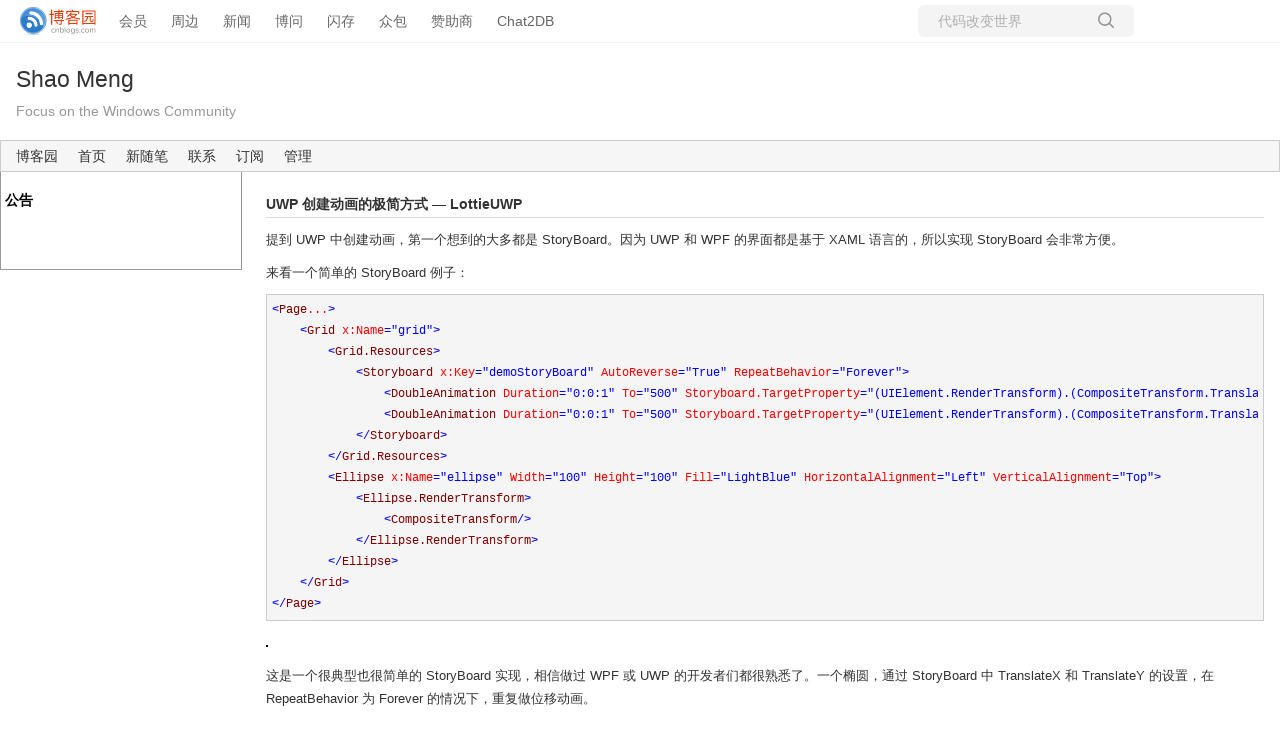

--- FILE ---
content_type: text/html; charset=utf-8
request_url: https://www.cnblogs.com/shaomeng/p/8601962.html
body_size: 9398
content:
<!DOCTYPE html>
<html lang="zh-cn">
<head>
    <meta charset="utf-8" />
    <meta name="viewport" content="width=device-width, initial-scale=1.0" />
    <meta name="referrer" content="origin-when-cross-origin" />
    <meta name="keywords" content="UWP" />
    <meta name="description" content="提到 UWP 中创建动画，第一个想到的大多都是 StoryBoard。因为 UWP 和 WPF 的界面都是基于 XAML 语言的，所以实现 StoryBoard 会非常方便。 来看一个简单的 StoryBoard 例子： 这是一个很典型也很简单的 StoryBoard 实现，相信做过 WPF 或 U" />
    <meta property="og:description" content="提到 UWP 中创建动画，第一个想到的大多都是 StoryBoard。因为 UWP 和 WPF 的界面都是基于 XAML 语言的，所以实现 StoryBoard 会非常方便。 来看一个简单的 StoryBoard 例子： 这是一个很典型也很简单的 StoryBoard 实现，相信做过 WPF 或 U" />
    <meta property="og:image" content="https://images2018.cnblogs.com/blog/306530/201803/306530-20180319172415384-1595129035.gif" />
    <meta http-equiv="Cache-Control" content="no-transform" />
    <meta http-equiv="Cache-Control" content="no-siteapp" />
    <meta http-equiv="X-UA-Compatible" content="IE=edge" />
    <title>UWP 创建动画的极简方式 — LottieUWP - shaomeng - 博客园</title>
    <link rel="icon" id="favicon" href="https://assets.cnblogs.com/favicon_v3_2.ico" type="image/x-icon" />
    <link rel="canonical" href="https://www.cnblogs.com/shaomeng/p/8601962.html" />
    
    <link rel="stylesheet" href="/css/blog-common.min.css?v=R-rVrNMCww2yul5xXUhO700E4bdSawv9GWDBDURYdKA" />
    

    <link id="MainCss" rel="stylesheet" href="/skins/lessismore/bundle-lessismore.min.css?v=nnQ47fp4Qbv0WginXOxMy2lTws91537jjpr1lQi7qSk" />
        <link id="highlighter-theme-cnblogs" type="text/css" rel="stylesheet" href="/css/hljs/cnblogs.css?v=5J1NDtbnnIr2Rc2SdhEMlMxD4l9Eydj88B31E7_NhS4" />
    <link type="text/css" rel="stylesheet" href="https://www.cnblogs.com/shaomeng/custom.css?v=hZP3zkwK2TG6G4kAGVvHzS1wGH8=" />
    
    <link id="mobile-style" media="only screen and (max-width: 767px)" type="text/css" rel="stylesheet" href="/skins/lessismore/bundle-lessismore-mobile.min.css?v=42g61iDHH6S432CJ6N9GO8KomOC4CoNL3DskWAHiHGk" />
    
    <link type="application/rss+xml" rel="alternate" href="https://www.cnblogs.com/shaomeng/rss" />
    <link type="application/rsd+xml" rel="EditURI" href="https://www.cnblogs.com/shaomeng/rsd.xml" />
    <link type="application/wlwmanifest+xml" rel="wlwmanifest" href="https://www.cnblogs.com/shaomeng/wlwmanifest.xml" />
    
    <script type="application/ld&#x2B;json">
    {
      "@context": "https://schema.org",
      "@type": "BlogPosting",
      "@id": "https://www.cnblogs.com/shaomeng/p/8601962.html",
      "headline": "UWP 创建动画的极简方式 — LottieUWP",
      "description": "提到 UWP 中创建动画，第一个想到的大多都是 StoryBoard。因为 UWP 和 WPF 的界面都是基于 XAML 语言的，所以实现 StoryBoard 会非常方便。 来看一个简单的 StoryBoard 例子： 这是一个很典型也很简单的 StoryBoard 实现，相信做过 WPF 或 U",
      "image": [
        
      ],
      "author": {
        "@type": "Person",
        "@id": "https://www.cnblogs.com/shaomeng/",
        "name": "shaomeng",
        "url": "https://www.cnblogs.com/shaomeng/"
      },
      "publisher": {
        "@type": "Organization",
        "@id": "https://www.cnblogs.com/",
        "name": "博客园",
        "url": "https://www.cnblogs.com/"
      },
      "datePublished": "2018-03-19T19:08:00.0000000&#x2B;08:00",
      "dateModified": "2018-03-19T19:08:00.0000000&#x2B;08:00",
      "wordCount": "11326",
      "isPartOf": {
        "@type": "Blog",
        "@id": "https://www.cnblogs.com/shaomeng/",
        "name": "Shao Meng",
        "publisher": {
          "@type": "Organization",
          "@id": "https://www.cnblogs.com/",
          "name": "博客园"
        }
      }
    }
    </script>

    <script>
        var currentBlogId = 114368;
        var currentBlogApp = 'shaomeng';
        var isLogined = false;
        var isBlogOwner = false;
        window.skinName = 'LessIsMore';
        var visitorUserId = '';
        window.hasCustomScript = false;
        window.cb_enable_mathjax = false;
        window.mathEngine = 0;
        window.codeHighlightEngine = 1;
        window.enableCodeLineNumber = false;
        window.codeHighlightTheme = 'cnblogs';
        window.darkModeCodeHighlightTheme = 'vs2015';
        window.isDarkCodeHighlightTheme = false;
        window.isDarkModeCodeHighlightThemeDark = true;
        window.isDisableCodeHighlighter = false;
        window.enableCodeThemeTypeFollowSystem = false;
        window.enableMacStyleCodeBlock = false;

    </script>
        <script>
            window.currentPostId = 8601962;
            window.currentPostDateAdded = '2018-03-19 19:08';
        </script>
    <script src="https://assets.cnblogs.com/scripts/jquery-3.3.1.min.js"></script>
    <script src="https://cdn-www.cnblogs.com/js/blog-common.min.js?v=2cqwETgpj37Ftl7ZS7ZBoPRTbkqyyukZa-hku5tnfL4"></script>
    
</head>
<body class="skin-lessismore has-navbar">
    <a name="top"></a>
        <div id="imagebar" class="imagebar-mobile imagebar-text-mobile formobile">
                <a href="https://www.doubao.com?channel=cnblogs&amp;source=hw_db_cnblogs&amp;type=lunt&amp;theme=bianc" onclick="countCreativeClicks('M2-字节-豆包')" rel="nofollow">
                    <img src="https://img2024.cnblogs.com/blog/35695/202506/35695-20250620221146444-645204917.webp" alt="" onload="countCreativeImpressionsOnMobile('M2-字节-豆包')" />
                    <span id="m2_impression" style="display:none"></span>
                </a>
        </div>
    <div id="top_nav" class="navbar forpc">
        <nav id="nav_main" class="navbar-main">
            <ul id="nav_left" class="navbar-list navbar-left">
                <li class="navbar-branding">
                    <a href="https://www.cnblogs.com/" title="开发者的网上家园" role="banner">
                        <img src="//assets.cnblogs.com/logo.svg" alt="博客园logo" />
                    </a>
                </li>
                <li><a href="https://cnblogs.vip/">会员</a></li>
                <li><a href="https://cnblogs.vip/store">周边</a></li>
                <li><a href="https://news.cnblogs.com/" onclick="countClicks('nav', 'skin-navbar-news')">新闻</a></li>
                <li><a href="https://q.cnblogs.com/" onclick="countClicks('nav', 'skin-navbar-q')">博问</a></li>
                <li><a href="https://ing.cnblogs.com/" onclick="countClicks('nav', 'skin-navbar-ing')">闪存</a></li>
                <li><a href="https://www.cnblogs.com/cmt/p/18500368">众包</a></li>
                <li><a href="https://www.cnblogs.com/cmt/p/19316348">赞助商</a></li>
                <li><a href="https://chat2db-ai.com/" target="_blank" onclick="countClicks('nav', 'skin-navbar-chat2db')">Chat2DB</a></li>
            </ul>
            <ul id="nav_right" class="navbar-list navbar-right">
                <li>
                    <form id="zzk_search" class="navbar-search dropdown" action="https://zzk.cnblogs.com/s" method="get" role="search">
                        <input name="w" id="zzk_search_input" placeholder="代码改变世界" type="search" tabindex="3" autocomplete="off" />
                        <button id="zzk_search_button" onclick="window.navbarSearchManager.triggerActiveOption()">
                            <img id="search_icon" class="focus-hidden" src="//assets.cnblogs.com/icons/search.svg" alt="搜索" />
                            <img class="hidden focus-visible" src="//assets.cnblogs.com/icons/enter.svg" alt="搜索" />
                        </button>
                        <ul id="navbar_search_options" class="dropdown-menu quick-search-menu">
                            <li tabindex="0" class="active" onclick="zzkSearch(event, document.getElementById('zzk_search_input').value)">
                                <div class="keyword-wrapper">
                                    <img src="//assets.cnblogs.com/icons/search.svg" alt="搜索" />
                                    <div class="keyword"></div>
                                </div>
                                <span class="search-area">所有博客</span>
                            </li>
                                    <li tabindex="1" onclick="zzkBlogSearch(event, 'shaomeng', document.getElementById('zzk_search_input').value)">
                                        <div class="keyword-wrapper">
                                            <img src="//assets.cnblogs.com/icons/search.svg" alt="搜索" />
                                            <div class="keyword"></div>
                                        </div>
                                        <span class="search-area">当前博客</span>
                                    </li>
                        </ul>
                    </form>
                </li>
                <li id="navbar_login_status" class="navbar-list">
                    <a class="navbar-user-info navbar-blog" href="https://i.cnblogs.com/EditPosts.aspx?opt=1" alt="写随笔" title="写随笔">
                        <img id="new_post_icon" class="navbar-icon" src="//assets.cnblogs.com/icons/newpost.svg" alt="写随笔" />
                    </a>
                    <a id="navblog-myblog-icon" class="navbar-user-info navbar-blog" href="https://passport.cnblogs.com/GetBlogApplyStatus.aspx" alt="我的博客" title="我的博客">
                        <img id="myblog_icon" class="navbar-icon" src="//assets.cnblogs.com/icons/myblog.svg" alt="我的博客" />
                    </a>
                    <a class="navbar-user-info navbar-message navbar-icon-wrapper" href="https://msg.cnblogs.com/" alt="短消息" title="短消息">
                        <img id="msg_icon" class="navbar-icon" src="//assets.cnblogs.com/icons/message.svg" alt="短消息" />
                        <span id="msg_count" style="display: none"></span>
                    </a>
                    <a id="navbar_lite_mode_indicator" data-current-page="blog" style="display: none" href="javascript:void(0)" alt="简洁模式" title="简洁模式启用，您在访问他人博客时会使用简洁款皮肤展示">
                        <img class="navbar-icon" src="//assets.cnblogs.com/icons/lite-mode-on.svg" alt="简洁模式" />
                    </a>
                    <div id="user_info" class="navbar-user-info dropdown">
                        <a class="dropdown-button" href="https://home.cnblogs.com/">
                            <img id="user_icon" class="navbar-avatar" src="//assets.cnblogs.com/icons/avatar-default.svg" alt="用户头像" />
                        </a>
                        <div class="dropdown-menu">
                            <a id="navblog-myblog-text" href="https://passport.cnblogs.com/GetBlogApplyStatus.aspx">我的博客</a>
                            <a href="https://home.cnblogs.com/">我的园子</a>
                            <a href="https://account.cnblogs.com/settings/account">账号设置</a>
                            <a href="https://vip.cnblogs.com/my">会员中心</a>
                            <a href="javascript:void(0)" id="navbar_lite_mode_toggle" title="简洁模式会使用简洁款皮肤显示所有博客">
    简洁模式 <span id="navbar_lite_mode_spinner" class="hide">...</span>
</a>

                            <a href="javascript:void(0)" onclick="account.logout();">退出登录</a>
                        </div>
                    </div>
                    <a class="navbar-anonymous" href="https://account.cnblogs.com/signup">注册</a>
                    <a class="navbar-anonymous" href="javascript:void(0);" onclick="account.login()">登录</a>
                </li>
            </ul>
        </nav>
    </div>

    

    <div id="home">
    <div id="header">
        <div id="blogTitle">
            <div class="title"><a id="Header1_HeaderTitle" class="headermaintitle HeaderMainTitle" href="https://www.cnblogs.com/shaomeng">Shao Meng</a>
</div>
<div class="subtitle">Focus on the Windows Community</div>

        </div>
        <div id="navigator">
            
<ul id="navList">
    <li id="nav_sitehome"><a id="blog_nav_sitehome" class="menu" href="https://www.cnblogs.com/">
博客园</a>
</li>
    <li id="nav_myhome">
<a id="blog_nav_myhome" class="menu" href="https://www.cnblogs.com/shaomeng/">
首页</a>
</li>
    <li id="nav_newpost">

<a id="blog_nav_newpost" class="menu" href="https://i.cnblogs.com/EditPosts.aspx?opt=1">
新随笔</a>
</li>
    <li id="nav_contact">
<a id="blog_nav_contact" class="menu" href="https://msg.cnblogs.com/send/shaomeng">
联系</a></li>
    <li id="nav_rss">
<a id="blog_nav_rss" class="menu" href="javascript:void(0)" data-rss="https://www.cnblogs.com/shaomeng/rss/">
订阅</a></li>
    <li id="nav_admin">
<a id="blog_nav_admin" class="menu" href="https://i.cnblogs.com/">
管理</a>
</li>
</ul>

            <div class="blogStats">
                <div id="blog_stats_place_holder"><script>loadBlogStats();</script></div>
            </div>
        </div>
    </div>
    <div id="main">
        <div id="mainContent">
            <div class="forFlow">
                <div id="post_detail">
    <div id="topics">
        <div class="post">
            <h1 class="postTitle">
                <a id="cb_post_title_url" class="postTitle2 vertical-middle" href="https://www.cnblogs.com/shaomeng/p/8601962.html" title="发布于 2018-03-19 19:08">
    <span role="heading" aria-level="2">UWP 创建动画的极简方式 — LottieUWP</span>
    

</a>

            </h1>
            <div class="clear"></div>
            <div class="postBody">
                <div id="cnblogs_post_body" class="blogpost-body blogpost-body-html">
<p>提到 UWP 中创建动画，第一个想到的大多都是 StoryBoard。因为 UWP 和 WPF 的界面都是基于 XAML 语言的，所以实现 StoryBoard 会非常方便。</p>
<p>来看一个简单的 StoryBoard 例子：</p>
<div class="cnblogs_code">
<pre><span style="color: rgba(0, 0, 255, 1)">&lt;</span><span style="color: rgba(128, 0, 0, 1)">Page</span><span style="color: rgba(255, 0, 0, 1)">...</span><span style="color: rgba(0, 0, 255, 1)">&gt;</span>
    <span style="color: rgba(0, 0, 255, 1)">&lt;</span><span style="color: rgba(128, 0, 0, 1)">Grid </span><span style="color: rgba(255, 0, 0, 1)">x:Name</span><span style="color: rgba(0, 0, 255, 1)">="grid"</span><span style="color: rgba(0, 0, 255, 1)">&gt;</span>
        <span style="color: rgba(0, 0, 255, 1)">&lt;</span><span style="color: rgba(128, 0, 0, 1)">Grid.Resources</span><span style="color: rgba(0, 0, 255, 1)">&gt;</span>
            <span style="color: rgba(0, 0, 255, 1)">&lt;</span><span style="color: rgba(128, 0, 0, 1)">Storyboard </span><span style="color: rgba(255, 0, 0, 1)">x:Key</span><span style="color: rgba(0, 0, 255, 1)">="demoStoryBoard"</span><span style="color: rgba(255, 0, 0, 1)"> AutoReverse</span><span style="color: rgba(0, 0, 255, 1)">="True"</span><span style="color: rgba(255, 0, 0, 1)"> RepeatBehavior</span><span style="color: rgba(0, 0, 255, 1)">="Forever"</span><span style="color: rgba(0, 0, 255, 1)">&gt;</span>
                <span style="color: rgba(0, 0, 255, 1)">&lt;</span><span style="color: rgba(128, 0, 0, 1)">DoubleAnimation </span><span style="color: rgba(255, 0, 0, 1)">Duration</span><span style="color: rgba(0, 0, 255, 1)">="0:0:1"</span><span style="color: rgba(255, 0, 0, 1)"> To</span><span style="color: rgba(0, 0, 255, 1)">="500"</span><span style="color: rgba(255, 0, 0, 1)"> Storyboard.TargetProperty</span><span style="color: rgba(0, 0, 255, 1)">="(UIElement.RenderTransform).(CompositeTransform.TranslateX)"</span><span style="color: rgba(255, 0, 0, 1)"> Storyboard.TargetName</span><span style="color: rgba(0, 0, 255, 1)">="ellipse"</span><span style="color: rgba(255, 0, 0, 1)"> d:IsOptimized</span><span style="color: rgba(0, 0, 255, 1)">="True"</span><span style="color: rgba(0, 0, 255, 1)">/&gt;</span>
                <span style="color: rgba(0, 0, 255, 1)">&lt;</span><span style="color: rgba(128, 0, 0, 1)">DoubleAnimation </span><span style="color: rgba(255, 0, 0, 1)">Duration</span><span style="color: rgba(0, 0, 255, 1)">="0:0:1"</span><span style="color: rgba(255, 0, 0, 1)"> To</span><span style="color: rgba(0, 0, 255, 1)">="500"</span><span style="color: rgba(255, 0, 0, 1)"> Storyboard.TargetProperty</span><span style="color: rgba(0, 0, 255, 1)">="(UIElement.RenderTransform).(CompositeTransform.TranslateY)"</span><span style="color: rgba(255, 0, 0, 1)"> Storyboard.TargetName</span><span style="color: rgba(0, 0, 255, 1)">="ellipse"</span><span style="color: rgba(255, 0, 0, 1)"> d:IsOptimized</span><span style="color: rgba(0, 0, 255, 1)">="True"</span><span style="color: rgba(0, 0, 255, 1)">/&gt;</span>
            <span style="color: rgba(0, 0, 255, 1)">&lt;/</span><span style="color: rgba(128, 0, 0, 1)">Storyboard</span><span style="color: rgba(0, 0, 255, 1)">&gt;</span>
        <span style="color: rgba(0, 0, 255, 1)">&lt;/</span><span style="color: rgba(128, 0, 0, 1)">Grid.Resources</span><span style="color: rgba(0, 0, 255, 1)">&gt;</span>
        <span style="color: rgba(0, 0, 255, 1)">&lt;</span><span style="color: rgba(128, 0, 0, 1)">Ellipse </span><span style="color: rgba(255, 0, 0, 1)">x:Name</span><span style="color: rgba(0, 0, 255, 1)">="ellipse"</span><span style="color: rgba(255, 0, 0, 1)"> Width</span><span style="color: rgba(0, 0, 255, 1)">="100"</span><span style="color: rgba(255, 0, 0, 1)"> Height</span><span style="color: rgba(0, 0, 255, 1)">="100"</span><span style="color: rgba(255, 0, 0, 1)"> Fill</span><span style="color: rgba(0, 0, 255, 1)">="LightBlue"</span><span style="color: rgba(255, 0, 0, 1)"> HorizontalAlignment</span><span style="color: rgba(0, 0, 255, 1)">="Left"</span><span style="color: rgba(255, 0, 0, 1)"> VerticalAlignment</span><span style="color: rgba(0, 0, 255, 1)">="Top"</span><span style="color: rgba(0, 0, 255, 1)">&gt;</span>
            <span style="color: rgba(0, 0, 255, 1)">&lt;</span><span style="color: rgba(128, 0, 0, 1)">Ellipse.RenderTransform</span><span style="color: rgba(0, 0, 255, 1)">&gt;</span>
                <span style="color: rgba(0, 0, 255, 1)">&lt;</span><span style="color: rgba(128, 0, 0, 1)">CompositeTransform</span><span style="color: rgba(0, 0, 255, 1)">/&gt;</span>
            <span style="color: rgba(0, 0, 255, 1)">&lt;/</span><span style="color: rgba(128, 0, 0, 1)">Ellipse.RenderTransform</span><span style="color: rgba(0, 0, 255, 1)">&gt;</span>
        <span style="color: rgba(0, 0, 255, 1)">&lt;/</span><span style="color: rgba(128, 0, 0, 1)">Ellipse</span><span style="color: rgba(0, 0, 255, 1)">&gt;</span>
    <span style="color: rgba(0, 0, 255, 1)">&lt;/</span><span style="color: rgba(128, 0, 0, 1)">Grid</span><span style="color: rgba(0, 0, 255, 1)">&gt;</span>
<span style="color: rgba(0, 0, 255, 1)">&lt;/</span><span style="color: rgba(128, 0, 0, 1)">Page</span><span style="color: rgba(0, 0, 255, 1)">&gt;</span></pre>
</div>
<p><img style="border: 1px solid rgba(0, 0, 0, 1)" alt="" height="400" data-src="https://images2018.cnblogs.com/blog/306530/201803/306530-20180319172415384-1595129035.gif" class="lazyload"></p>
<p>这是一个很典型也很简单的 StoryBoard 实现，相信做过 WPF 或 UWP 的开发者们都很熟悉了。一个椭圆，通过 StoryBoard 中 TranslateX 和 TranslateY 的设置，在 RepeatBehavior 为 Forever 的情况下，重复做位移动画。</p>
<p>当然，更复杂的动画，可以借助 Blend 来实现，然后导入到 VS 中使用。但是，Blend 对于大部分设计师来说，是相对陌生的，而且 Blend 导出的动画文件，也只能在基于 XAML 的动画中使用，对于跨平台会有些问题。当然你可以使用 Xamarin 来跨平台，但是绝大部分 Mobile 开发者还是在用 Native 语言进行开发的。除此之外，还有两种动画方式：gif 或 png 序列，但是他们都存在文件体积大，分辨率适配不好的问题。而我们今天介绍的 Lottie，可以完美的解决上面的问题。</p>
<p><span style="font-size: 18pt">LottieUWP</span></p>
<p><span style="font-size: 18px">概述</span></p>
<p>Lottie 是 Airbnb 研发团队研发并开源的一套创建和播放动画的方案，可以非常方面的在全平台实现高质量的动画，支持 Android, iOS, Web, UWP。设计师在 AE (After Effects) 中设计动画，通过 AE 中的 BodyMovin 插件导出为一个 JSON 文件，Lottie SDK 可以直接读取这个 JSON 文件，并通过简单代码控制播放动画。</p>
<p>Lottie 官方地址：<a href="https://airbnb.design/lottie/" target="_blank" rel="noopener nofollow">https://airbnb.design/lottie/</a>，来看几个 Lottie 官方的动画示例：</p>
<p><img alt="" data-src="https://images2018.cnblogs.com/blog/306530/201803/306530-20180319173908508-228884478.gif" class="lazyload"></p>
<p>&nbsp;</p>
<p><span style="font-size: 18px">开发过程</span></p>
<p>或许大家也看到了，Lottie 官方提供的 SDK 中并没有 UWP，而我们要使用的是一个个人开发者根据 Android Lottie SDK 改写的 UWP 版本 SDK。其实也不能算个人开发者，这位大神是微软的员工，负责的就是帮助微软开发者的开发工作，其中就包括把一些不支持 UWP 的 SDK 移植到 UWP 中。</p>
<p>这里是 Lottie UWP 的 Git 地址：<a href="https://github.com/azchohfi/LottieUWP" target="_blank" rel="noopener nofollow">https://github.com/azchohfi/LottieUWP</a>，下面实际看一下 Lottie UWP SDK 的使用方法：</p>
<p>创建一个 C# UWP 项目，然后在 Nuget 管理器中查找 LottieUWP 包并安装它。</p>
<p><img alt="" height="400" data-src="https://images2018.cnblogs.com/blog/306530/201803/306530-20180319175142556-1829687780.jpg" class="lazyload"></p>
<p>使用方式非常简单，只需要在 XAML 中引入 LottieUWP，就可以使用 LottieAnimationView 控件了。这里的 b.json 文件是我们在 LottieFiles 网站下载的，LottieFiles 是 Lottie 动画文件的一个社区网站：<a href="https://www.lottiefiles.com/" target="_blank" rel="noopener nofollow">https://www.lottiefiles.com/</a></p>
<div class="cnblogs_code">
<pre><span style="color: rgba(0, 0, 255, 1)">&lt;</span><span style="color: rgba(128, 0, 0, 1)">Page ...</span><span style="color: rgba(255, 0, 0, 1)">
    xmlns:lottieUwp</span><span style="color: rgba(0, 0, 255, 1)">="using:LottieUWP"</span><span style="color: rgba(0, 0, 255, 1)">&gt;</span>
    <span style="color: rgba(0, 0, 255, 1)">&lt;</span><span style="color: rgba(128, 0, 0, 1)">Grid</span><span style="color: rgba(0, 0, 255, 1)">&gt;</span>
        <span style="color: rgba(0, 0, 255, 1)">&lt;</span><span style="color: rgba(128, 0, 0, 1)">lottieUwp:LottieAnimationView </span><span style="color: rgba(255, 0, 0, 1)">FileName</span><span style="color: rgba(0, 0, 255, 1)">="Assets/b.json"</span><span style="color: rgba(255, 0, 0, 1)"> RepeatCount</span><span style="color: rgba(0, 0, 255, 1)">="-1"</span><span style="color: rgba(255, 0, 0, 1)"> <br>                                       AutoPlay</span><span style="color: rgba(0, 0, 255, 1)">="True"</span><span style="color: rgba(255, 0, 0, 1)"> VerticalAlignment</span><span style="color: rgba(0, 0, 255, 1)">="Center"</span><span style="color: rgba(255, 0, 0, 1)"> HorizontalAlignment</span><span style="color: rgba(0, 0, 255, 1)">="Center"</span><span style="color: rgba(0, 0, 255, 1)">/&gt;</span>
    <span style="color: rgba(0, 0, 255, 1)">&lt;/</span><span style="color: rgba(128, 0, 0, 1)">Grid</span><span style="color: rgba(0, 0, 255, 1)">&gt;</span>
<span style="color: rgba(0, 0, 255, 1)">&lt;/</span><span style="color: rgba(128, 0, 0, 1)">Page</span><span style="color: rgba(0, 0, 255, 1)">&gt;</span></pre>
</div>
<p><img style="border: 1px solid rgba(0, 0, 0, 1)" alt="" height="400" data-src="https://images2018.cnblogs.com/blog/306530/201803/306530-20180319180502258-30992251.gif" class="lazyload">&nbsp;</p>
<p>当然也可以在 C# 代码中加载和播放动画：</p>
<div class="cnblogs_code">
<pre><span style="color: rgba(0, 0, 255, 1)">using</span><span style="color: rgba(0, 0, 0, 1)"> LottieUWP;
...

</span><span style="color: rgba(0, 0, 255, 1)">await</span> lottieAnimationView.SetAnimationAsync(<span style="color: rgba(128, 0, 0, 1)">"</span><span style="color: rgba(128, 0, 0, 1)">Assets/b.json</span><span style="color: rgba(128, 0, 0, 1)">"</span><span style="color: rgba(0, 0, 0, 1)">);
lottieAnimationView.RepeatCount </span>=<span style="color: rgba(0, 0, 0, 1)"> LottieDrawable.Infinite;
lottieAnimationView.PlayAnimation();</span></pre>
</div>
<p>更进一步，我们可以对动画做更多的控制：</p>
<p>我们去掉 LottieAnimationView 的自动播放，改为使用一个 Slider 来控制动画播放进度，动画进度的取值范围是 [0.0, 1.0] 。</p>
<p><em>lottieAnimationView.Progress = (float)slider.Value;</em>&nbsp;</p>
<p>可以看到 LottieUWP 可以支持指定帧播放，变速播放等功能的，这对我们控制动画的播放暂停，播放变速，特定时间点的播放等都提供了便利。</p>
<p>除此之外，还可以针对&nbsp;LottieAnimationView 的 <em>AnimatorUpdate</em> event 进行监听和处理，比如在动画更新时，显示当前进度，或更新播放进度条的进度值。或者调用&nbsp;<em>CancelAnimation</em>() 方法来取消当前动画。&nbsp;</p>
<p><img style="border: 1px solid rgba(0, 0, 0, 1)" alt="" height="400" data-src="https://images2018.cnblogs.com/blog/306530/201803/306530-20180319183916845-204712886.gif" class="lazyload"></p>
<p>&nbsp;<span style="font-size: 18px">小结</span></p>
<p>LottieUWP SDK 的使用非常简单，而且基于 Win2D 的动画性能很不错，另外这位大神作者更新频率很高，紧跟 Android 的步伐，不用担心新功能不受支持。</p>
<p>作者关于如何提高动画性能也做了提示：</p>
<ol>
<li>对于没有 masks 或 mettes 的 JSON 文件，性能和内存占用都会很理想，因为不存在 bitmap 的创建过程；</li>
<li>如果有 mattes，2-3 个 bitmap 会被创建为控件尺寸，自动添加到窗口中，并在移除时被回收。所以不建议在 RecyclerView 中使用带有 masks 或者 mattes 的 JSON 文件，因为会伴有频繁的创建和销毁过程，动画播放的效果会降低。</li>
<li>建议在 LottieAnimationView.setAnimation(String, CacheStrategy) 使用 CacheStrategy，这样可以避免每次反复的加载动画。</li>
</ol>
<p>当然，因为 LottieUWP 项目开发的时间并不长，还有一些需要继续优化的地方，作者也列出了接下来确定会优化的类：</p>
<p>Animator.cs BitmapCanvas.cs ColorFilter.cs DashPathEffect.cs Gradient.cs ImageAssetBitmapManager.cs LinearGradient.cs LottieAnimationView.cs LottieDrawable.cs Paint.cs Path.cs PathEffect.cs PathMeasure.cs PorterDuff.cs PorterDuffXfermode.cs RadialGradient.cs Shader.cs PorterDuffColorFilter.cs ValueAnimator.cs</p>
<p>如果大家有好的优化方法，也可以参与到这个项目中，给作者提 PR。</p>
<p>&nbsp;</p>
<p>LottieUWP 的使用方法就介绍到这里，欢迎有兴趣的开发者多多交流！</p>
<p>&nbsp;</p>
</div>
<div class="clear"></div>
<div id="blog_post_info_block" role="contentinfo" class="post-meta-container">
    <div id="blog_post_info"></div>
    <div class="clear"></div>
    <div id="post_next_prev"></div>
</div>
            </div>
            <div class="postDesc">posted @ 
<span id="post-date" data-last-update-days="0" data-date-updated="2018-03-19 19:08">2018-03-19 19:08</span>&nbsp;
<a href="https://www.cnblogs.com/shaomeng">shaomeng</a>&nbsp;
阅读(<span id="post_view_count">2439</span>)&nbsp;
评论(<span id="post_comment_count">14</span>)&nbsp;
&nbsp;
<a href="javascript:void(0)" onclick="AddToWz(8601962);return false;">收藏</a>&nbsp;
<a href="javascript:void(0)" onclick="reportManager.report({ currentUserId: '', targetType: 'blogPost', targetId: '8601962', targetLink: 'https://www.cnblogs.com/shaomeng/p/8601962.html', title: 'UWP 创建动画的极简方式 — LottieUWP' })">举报</a>
</div>
        </div>
        <script>
    var cb_entryId = 8601962, cb_entryCreatedDate = '2018-03-19 19:08', cb_postType = 1, cb_postTitle = 'UWP 创建动画的极简方式 — LottieUWP';
    var allowComments = true, cb_blogId = 114368, cb_blogApp = 'shaomeng', cb_blogUserGuid = 'df4df1b0-b190-e011-a53f-842b2b196315';
    mermaidRender.render()
    markdown_highlight()
    zoomManager.apply("#cnblogs_post_body img:not(.code_img_closed):not(.code_img_opened)");    
</script>
        <a id="!comments"></a>
<div id="blog-comments-placeholder"></div>
<div id="comment_form" class="commentform">
    <a name="commentform"></a>
    <div id="divCommentShow"></div>
    <div id="comment_nav">
        <div class="comment-nav-right">
            <span id="span_refresh_tips"></span><a href="#" onclick="return RefreshPage();">刷新页面</a><a href="#top">返回顶部</a>
        </div>
    </div>
    <div id="comment_form_container"></div>
    <div class="ad_text_commentbox" id="ad_text_under_commentbox"></div>
        <div id="cnblogs_ch"></div>
    <div id="opt_under_post"></div>
        <div id="blog_c1" class="under-post-card below-post-card">
            <a href="https://www.trae.com.cn/?utm_source=advertising&amp;utm_medium=cnblogs_ug_cpa&amp;utm_term=hw_trae_cnblogs" rel="nofollow" target="_blank" onclick="countCreativeClicks('C1-字节-trae')">
                <img src="https://img2024.cnblogs.com/blog/35695/202512/35695-20251201125434258-461912837.webp" onload="countCreativeImpressions('C1-字节-trae')" alt="" style="width:300px!important;height:250px!important;min-width:300px!important;max-width:300px!important;" />
                <span id="c1_impression" style="display:none"></span>
            </a>
        </div>
    <div id="under_post_card1"></div>
    <div id="related_posts_card"></div>
    <div id="under_post_card2"></div>
    <div id="HistoryToday" class="under-post-card below-post-card"></div>
    <script type="text/javascript">
        var commentManager = new blogCommentManager();
        commentManager.renderComments(0);
        fixPostBody();
        window.footnoteTipManager.generateFootnoteTips();

            window.tocManager.displayDisableTocTips = false;
            window.tocManager.generateToc();
            
            setTimeout(function() { countViews(cb_blogId, cb_entryId); }, 50);
            
            deliverT2();
            deliverC1C2();
            loadNewsAndKb();
            
            LoadPostCategoriesTags(cb_blogId, cb_entryId);
            
            LoadPostInfoBlock(cb_blogId, cb_entryId, cb_blogApp, cb_blogUserGuid);
            GetPrevNextPost(cb_entryId, cb_blogId, cb_entryCreatedDate, cb_postType);
            loadOptUnderPost();
            GetHistoryToday(cb_blogId, cb_blogApp, cb_entryCreatedDate);
                </script>
</div>

    </div>
</div>
            </div>
        </div>

        <div id="sideBar">
            <div id="sideBarMain">
                <div id="sidebar_news" class="newsItem">
    
<h3 class="catListTitle">公告</h3>
<div id="blog-news" class="sidebar-news">
    <div id="sidebar_news_container">
    </div>
</div>
<script>loadBlogNews();</script>
</div>
                <div id="calendar"><div id="blog-calendar" style="display:none"></div></div>                
                <script>loadBlogDefaultCalendar();</script>
                <div id="leftcontentcontainer">
                    <!-- begin:SingleColumn -->
                    <div id="blog-sidecolumn"></div>
                    <script>loadBlogSideColumn();</script>
                    <!-- end:  SingleColumn -->
                </div>
            </div>
        </div>
        <div class="clear"></div>
    </div>
    <div class="clear"></div>
    <div id="footer">
        
<a href="https://www.cnblogs.com/" id="footer_site_link" class="footer-brand">博客园</a>
<span class="footer-copyright"> &nbsp;&copy;&nbsp; 2004-2026</span>
<br /><span class="footer-icp">
    <a target="_blank" href="http://www.beian.gov.cn/portal/registerSystemInfo?recordcode=33010602011771"><img src="//assets.cnblogs.com/images/ghs.png" />浙公网安备 33010602011771号</a>
    <a href="https://beian.miit.gov.cn" target="_blank">浙ICP备2021040463号-3</a>
</span>

    </div>
</div>


    

    <input type="hidden" id="antiforgery_token" value="CfDJ8CE1tT_puDpHgc1zrpsLVP-Mjp5bjytdB8wzRvct6dhNBE2SxZfkUEdZdevBB5hnyJG6xxSmP7ZIbzX6wIV3gun1GAsr2o-i43Nz8XN13mpEy3sOciEauN2azFdeRpVjKRPnoP-A346mOyHOE8KjPX8" />
    <script async src="https://www.googletagmanager.com/gtag/js?id=G-M95P3TTWJZ"></script>
<script>
    window.dataLayer = window.dataLayer || [];
    function gtag() { dataLayer.push(arguments); }
    gtag('js', new Date());
    gtag('config', 'G-M95P3TTWJZ');
</script>
<script defer src="https://hm.baidu.com/hm.js?866c9be12d4a814454792b1fd0fed295"></script>
</body>
</html>


--- FILE ---
content_type: text/css
request_url: https://www.cnblogs.com/skins/lessismore/bundle-lessismore.min.css?v=nnQ47fp4Qbv0WginXOxMy2lTws91537jjpr1lQi7qSk
body_size: 945
content:
#EntryTag{margin-top:20px;font-size:9pt;color:#808080}#divRefreshComments{text-align:right;margin-right:10px;margin-bottom:5px;font-size:9pt}.topicListFooter{text-align:right;margin-right:10px;margin-top:10px}*{margin:0;padding:0}body{color:#333;background:#fff;font-family:'PingFang SC','Microsoft YaHei','Helvetica Neue','Helvetica','Arial',sans-serif;font-size:10pt;line-height:1.8}img{border:0}li{list-style:none}input,textarea{border:1px solid #999}h1,h2,h3,h4,h5,h6,th{font-weight:bold;color:#000}a{text-decoration:none;color:#333}a:hover{color:#999}.navbar{padding:5px 10px;border-bottom:1px solid #f2f2f2}.navbar>nav{font-size:14px}#sideBar{width:220px;float:left;border:1px solid #999;border-top-width:0;overflow:hidden;padding:0 8px 40px 12px}#mainContent{float:right;margin-left:-250px;width:100%}.forFlow{margin:0 16px 0 266px}#footer{text-align:center}#lnkBlogLogo{display:none}#blogTitle{padding:16px}#blogTitle h1{font-size:17pt}#blogTitle h2{font-size:10.5pt;color:#999}#blogTitle .title{font-size:17pt}#blogTitle .subtitle{font-size:10.5pt;color:#999}#navigator{background:#f6f6f6;border:1px solid #ccc;border-width:1px;height:30px;line-height:30px;color:#999;padding-left:15px;padding-right:5px;padding-top:2px\9}#navigator img{display:none}.blogStats{float:right;color:#999}#navList li{float:left;margin-right:20px;font-size:10.5pt}#sideBar li,.divRecentCommentAticle{text-indent:-1.5em;margin-left:1.5em}#sideBar h3,#MyIng .ing_title{margin:16px 0 0 -8px;font-size:14px;text-align:left}#calendar{margin-top:16px;text-align:center}#calendar table{width:90%;margin:0 auto}#calendar .CalOtherMonthDay{color:#999}#sideBar .divRecentComment{color:#666;margin:0 0 8px 8px}.ing_title a:link,.ing_title a:visited,.ing_title a:hover,.ing_title a:active{font-weight:bold}div.commentform textarea{ont-size:13px}.dayTitle{display:none}.entrylistTitle,.thumbTitle,.PostListTitle,.forFlow h3 div,.galleryTitle{font-size:14px;font-weight:bold;margin-top:20px;text-align:left}.entrylistDescription,.thumbDescription{margin-left:16px}.postTitle,.entrylistPosttitle,.feedback_area_title{border-bottom:1px solid #ddd;font-size:14px;font-weight:bold;margin:20px 0 10px}.postBody p{margin-top:12px}.postBody h5{font-size:10pt}.postCon a,.postBody a,.feedbackCon a{border-bottom:1px dotted #333;color:#000}.postCon a:hover,.postBody a:hover,.feedbackCon a:hover{border-color:#999}.postDesc,.entrylistItemPostDesc{border-bottom:1px dotted #999;color:#999;text-align:right;padding-bottom:20px}.PostList{float:none;clear:both;text-align:right;width:96%;margin:auto;padding:6px 0;overflow:hidden;border-bottom:1px dotted #ccc}.postTitl2{float:left}.postText2{text-align:left;color:#666}.feedbackItem{padding:8px;border-bottom:1px dotted #ccc}.feedbackManage{float:right}.feedbackCon{margin-left:1em;color:#666}.commentform td div span{margin-left:12px}.gallery img{margin:8px}#taglist{margin:20px auto}.pfl_feedback_area_title{font-size:16px;margin:16px 0;font-weight:bold}.pfl_feedback_area_title a{font-size:12px;color:#999;font-weight:normal}.pfl_feedbacksubtitle{height:30px}.pfl_feedbackname,.pfl_feedbackManage{float:left;margin:10px 20px 0 0}.pfl_feedbackCon,.pfl_feedbackAnswer{clear:both;margin-left:12px}.btn_my_zzk{border:0}#sideBarMain{padding-left:0}#MyIng{padding-left:10px}p{margin-top:0;margin-bottom:0}div#sideBar div#side_ing_block ul li{margin-left:0;text-indent:0}#sidebar_c3{width:300px;height:250px;margin-top:20px}

--- FILE ---
content_type: text/css; charset=utf-8
request_url: https://www.cnblogs.com/shaomeng/custom.css?v=hZP3zkwK2TG6G4kAGVvHzS1wGH8=
body_size: 142
content:
/*快速评论*/
#div_digg {
  position: fixed;
  bottom: 15px;
  right: 10px;
  border: 4px groove #33ff00;
  padding: 10px;
  width: 140px;
  background-color: #fff;
  border-radius: 2px 2px 2px 2px !important;
}